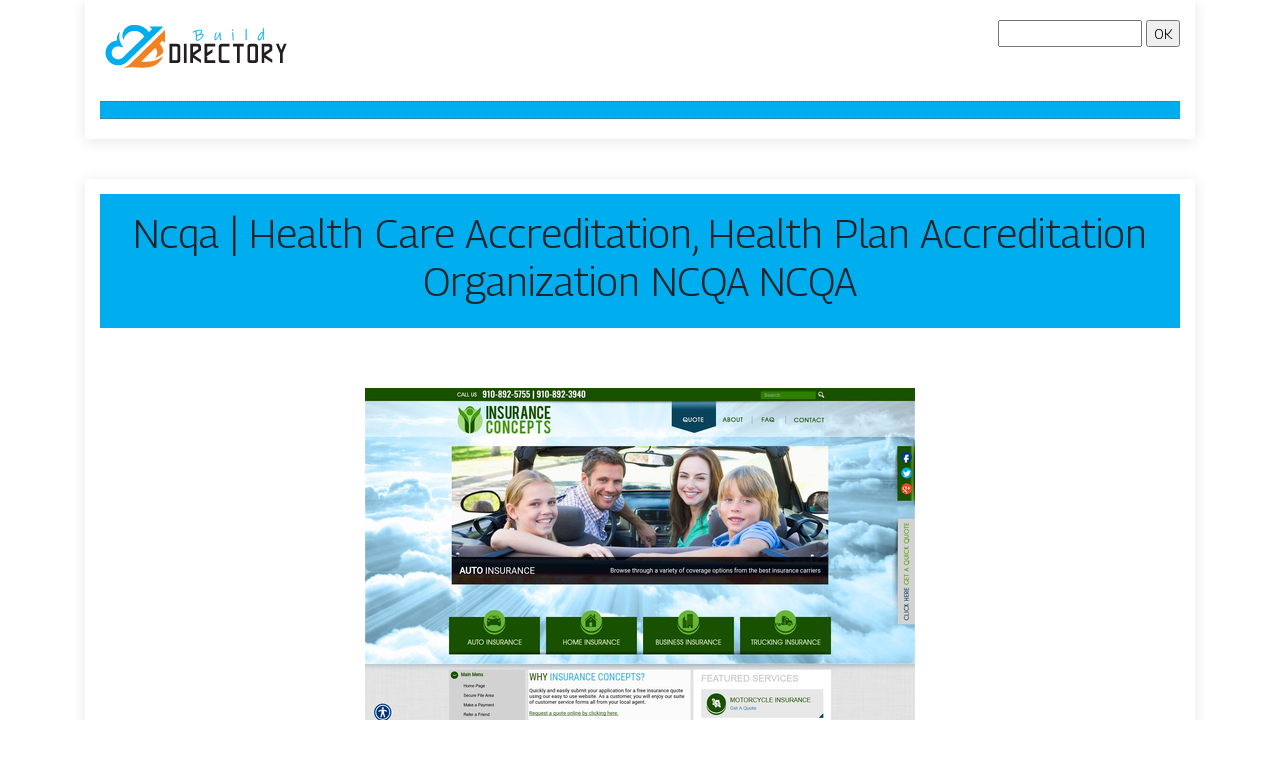

--- FILE ---
content_type: image/svg+xml
request_url: https://www.builddirectory.info/wp-content/uploads/2022/03/Build-directory-5.svg
body_size: 16100
content:
<?xml version="1.0" encoding="utf-8"?>
<!-- Generator: Adobe Illustrator 16.0.0, SVG Export Plug-In . SVG Version: 6.00 Build 0)  -->
<!DOCTYPE svg PUBLIC "-//W3C//DTD SVG 1.1//EN" "http://www.w3.org/Graphics/SVG/1.1/DTD/svg11.dtd">
<svg version="1.1" id="Calque_1" xmlns="http://www.w3.org/2000/svg" xmlns:xlink="http://www.w3.org/1999/xlink" x="0px" y="0px"
	 width="187.518px" height="56.333px" viewBox="0 0 187.518 56.333" enable-background="new 0 0 187.518 56.333"
	 xml:space="preserve">
<g>
	<path fill="#0AC664" d="M2.843-59.17c-0.073-0.192-0.145-0.384-0.218-0.577c-0.076-0.319-0.3-0.579-0.641-0.618
		c-1.172-0.133-2.202-0.492-3.216-1.092c-0.489-0.289-0.928,0.056-1.041,0.487c-3.708,1.547-4.281,6.372-3.769,9.835
		c0.521,3.511,2.907,7.063,6.846,6.858c0.327-0.017,0.646-0.274,0.63-0.63c-0.08-1.661,0.066-3.261,0.428-4.883
		c0.054-0.244-0.114-0.493-0.292-0.634c-0.297-0.237-0.542-0.493-0.745-0.76c0-0.188-0.032-0.388-0.109-0.598
		c-0.079-0.216-0.244-0.343-0.429-0.392c-0.751-2.124,0.594-4.681,2.342-6.14C2.868-58.511,2.983-58.879,2.843-59.17z"/>
	<path fill="#C4C7CB" d="M14.683-38.394c-1.735,0.1-3.322-1.172-4.683-2.119c-1.063-0.74-2.079-1.547-3.042-2.412
		c-2.102-1.889-3.91-4.059-5.437-6.433c-0.143-0.222-0.378-0.314-0.606-0.304c-0.218-0.227-0.699-0.071-0.66,0.328
		c0.006,0.053,0.013,0.106,0.019,0.161c-0.02,0.096-0.016,0.205,0.023,0.322c0.006,0.019,0.013,0.037,0.019,0.055
		c0.865,7.251,4.71,15.769,12.134,18.138c0.29,0.092,0.622,0.006,0.748-0.303c0.886-2.168,1.592-4.397,2.16-6.671
		C15.461-38.042,15.081-38.417,14.683-38.394z M10.785-36.588c0.133,0.006,0.247-0.037,0.334-0.111
		c0.031,0.014,0.063,0.023,0.092,0.03c-0.09,0.081-0.154,0.186-0.185,0.297c-0.028,0.001-0.056,0.004-0.083,0.008
		C10.892-36.441,10.836-36.513,10.785-36.588z M5.691-37.118c0.102,0.159,0.203,0.318,0.305,0.478
		c-0.293-0.384-0.573-0.781-0.839-1.191C5.33-37.591,5.508-37.353,5.691-37.118z"/>
	<path fill="#C4C7CB" d="M38.299-46.683c-0.338-0.416-1.195-0.468-1.295,0.21c-0.697,4.729-2.159,9.503-5.532,13.035
		c-0.209,0.22-0.258,0.507-0.194,0.755c-0.147,0.29-0.039,0.708,0.366,0.727c3.369,0.157,6.62-2.184,7.975-5.201
		C41.024-40.284,40.445-44.045,38.299-46.683z"/>
	<path fill="#C4C7CB" d="M30.86-72.275c-1.373-2.542-3.054-4.905-5.117-6.936c-1.628-1.602-4.012-3.057-6.038-1.196
		c-3.798,3.491-0.075,9.349,2.79,11.989c0.025,0.023,0.051,0.039,0.079,0.052c0.066,0.355,0.163,0.704,0.299,1.042
		c0.377,0.934,1.746,0.184,1.378-0.738c-1.354-3.396,2.975-5.91,5.412-3.364C30.233-70.832,31.264-71.528,30.86-72.275z"/>
	<path fill="#67DC9F" d="M32.775-61.604c0.24-2.576,0.098-5.408-1.063-7.742c-1.002-2.013-3.187-4.102-5.636-3.642
		c-2.159,0.405-3.354,2.63-2.823,4.684c0.362,1.402,1.217,2.629,1.591,4.044c0.412,1.56,0.479,3.16,0.296,4.756
		c-0.054,0.474,0.56,0.65,0.868,0.381c0.59-0.517,1.238-1.019,1.924-1.406c0.126,0.149,0.32,0.241,0.564,0.188
		c1.322-0.284,2.609-0.377,3.958-0.396C32.944-60.742,33.008-61.293,32.775-61.604z M25.715-71.678
		c-0.095,0-0.188,0.023-0.272,0.064c-0.006-0.002-0.013-0.003-0.019-0.004c0.121-0.077,0.25-0.145,0.387-0.202
		C25.771-71.779,25.737-71.731,25.715-71.678z M26.251-60.62c0.005-0.146,0.007-0.291,0.008-0.436
		c0.027,0.013,0.056,0.024,0.084,0.032c-0.035,0.108-0.023,0.221,0.019,0.323C26.326-60.673,26.289-60.647,26.251-60.62z
		 M28.282-67.996c-0.033,0.053-0.058,0.116-0.072,0.187c-0.018-0.197-0.035-0.395-0.053-0.592c0.014-0.011,0.028-0.023,0.041-0.037
		c0.032,0.023,0.063,0.048,0.096,0.071c-0.02,0.062-0.028,0.128-0.025,0.201C28.272-68.109,28.278-68.053,28.282-67.996z"/>
	<path fill="#FF07D0" d="M14.325-40.097c-0.611-3.199-0.744-6.46-0.857-9.708c-0.009-0.253-0.322-0.548-0.579-0.542
		c-1.891,0.057-3.783,0.125-5.671,0.227c-1.678,0.091-3.499,0.317-5.023-0.548c-0.323-0.183-0.785-0.065-1.004,0.205
		c-0.284-0.047-0.603,0.281-0.428,0.622c2.561,4.989,6.439,9.529,11.637,11.864c0.547,0.246,1.331,0.689,1.909,0.286
		C15.048-38.207,14.452-39.426,14.325-40.097z M8.483-48.58c-0.034-0.052-0.066-0.104-0.103-0.155
		c-0.008-0.011-0.016-0.018-0.024-0.027c0.078-0.005,0.156-0.009,0.233-0.014C8.545-48.717,8.508-48.652,8.483-48.58z"/>
	<path fill="#AFACED" d="M38.122-58.673c-1.383-1.161-3.215-1.712-5.006-1.702c-1.587,0.009-4.229,0.247-5.293,1.635
		c-1.903,0.51-3.663,3.472-3.994,4.96c-0.688,3.092,3.474,4.658,5.804,5.088c3.18,0.587,6.66,0.323,9.095-2.066
		C41.021-53.007,40.483-56.692,38.122-58.673z M28.052-54.586c0.23-0.35,0.794-0.635,1.139-0.851
		c0.627-0.393,1.285-0.726,1.96-1.015c1.796-0.079,3.696,0.182,4.907,1.595c0.956,1.114,0.063,1.743-1.04,2.275
		c-0.906,0.437-1.892,0.659-2.876,0.836c-1.375,0.248-2.316,0.126-3.353-0.811C28.192-53.096,27.487-53.731,28.052-54.586z"/>
	<path fill="#540DC1" d="M13.69-54.651c-1.083-3.318-5.453-5.251-8.697-5.353c-1.553-0.048-2.765,0.657-3.608,1.733
		c-1.684,1.356-2.682,3.662-2.131,5.764c0.854,3.26,5.225,5.352,8.354,5c1.78-0.199,3.65-0.572,4.77-2.096
		C13.378-50.962,14.237-52.974,13.69-54.651z M2.187-53.539c0.017-0.132,0.037-0.263,0.057-0.395
		c0.262,0.085,0.558,0.025,0.772-0.281c0.201-0.288,0.401-0.541,0.607-0.767c1.824-0.748,3.924-0.888,5.748-0.029
		c0.125,0.058,0.241,0.124,0.351,0.194c0.143,0.442,0.413,0.766,0.766,0.965c0.027,0.207,0.038,0.413,0.035,0.618
		c-0.323,0.234-0.756,0.517-1.162,0.84c-0.113,0.066-0.228,0.129-0.344,0.189c-0.484,0.021-0.835,0.158-1.185,0.452
		c-0.191,0.046-0.389,0.111-0.605,0.198c-0.104,0.042-0.181,0.107-0.235,0.187c-0.059,0.009-0.117,0.018-0.175,0.028
		c-0.605-0.261-1.22-0.482-1.856-0.671c-0.049-0.015-0.097-0.023-0.145-0.028c-0.479-0.305-0.936-0.637-1.375-1.013
		c-0.28-0.239-0.579-0.189-0.789-0.011c-0.035-0.03-0.071-0.061-0.105-0.091C2.446-53.24,2.342-53.29,2.24-53.316
		C2.221-53.39,2.203-53.464,2.187-53.539z"/>
	<path fill="#4FD68F" d="M10.241-54.411c-1.022-1.365-2.778-2.13-4.471-1.897c-1.373,0.188-3.717,1.437-3.705,3.089
		c0.001,0.14,0.119,0.24,0.227,0.301c0.033,0.018,0.065,0.037,0.097,0.054c0.128,0.072,0.263,0.028,0.355-0.065
		c1.197,1.213,3.194,1.737,4.848,1.484c0.956-0.146,1.936-0.723,2.655-1.361C10.866-53.353,10.735-53.752,10.241-54.411z
		 M3.434-53.986c-0.023-0.028-0.048-0.051-0.073-0.074c0.451-0.401,1.048-0.804,1.203-0.885c0.147-0.075,0.304-0.142,0.464-0.2
		c-0.183,0.527-0.168,1.162,0.036,1.654c0.132,0.322,0.355,0.58,0.622,0.762C4.816-52.926,4.011-53.269,3.434-53.986z M8.787-53.104
		c-0.504,0.291-0.986,0.446-1.485,0.501c0.174-0.094,0.336-0.228,0.474-0.407c0.375-0.488,0.57-1.223,0.477-1.856
		c0.424,0.229,0.788,0.53,1.007,0.904C9.569-53.435,9.329-53.416,8.787-53.104z"/>
	<path fill="#CD354C" d="M37.148-53.932c-1.338-1.677-3.263-2.812-5.454-2.79c-2.157,0.021-4.354,1.197-5.194,3.238
		c-0.164,0.397,0.271,0.654,0.578,0.518c1.191,1.094,2.711,1.821,4.328,1.997c2.198,0.238,3.811-1.125,5.627-2.163
		C37.296-53.282,37.323-53.713,37.148-53.932z M30.538-55.594c-0.32,0.478-0.516,1.117-0.516,1.664c0,0.637,0.282,1.187,0.701,1.565
		c-1.09-0.284-2.098-0.901-2.95-1.621C28.478-54.932,29.466-55.438,30.538-55.594z M33.541-52.528
		c0.516-0.592,0.848-1.521,0.759-2.329c0.559,0.302,1.073,0.681,1.507,1.123C35.102-53.315,34.321-52.837,33.541-52.528z"/>
	<path fill="#556476" d="M13.146-57.307c-0.421-1.745-2.378-2.844-3.979-3.251c-1.881-0.48-4.851-0.79-6.287,0.832
		c-0.231,0.261-0.233,0.566-0.096,0.793c-0.305,0.195-0.23,0.762,0.198,0.736c1.502-0.089,2.93-0.089,4.371,0.421
		c1.173,0.416,2.051,1.109,3.017,1.859c0.581,0.45,1.34,0.879,2.072,0.489C13.112-55.785,13.311-56.619,13.146-57.307z"/>
	<path fill="#1352FF" d="M28.03-60.661c-1.074,0.274-2.109,0.846-2.731,1.79c-0.363,0.55-0.715,1.466-0.255,2.055
		c0.057,0.073,0.121,0.134,0.188,0.184c0.093,0.246,0.442,0.402,0.694,0.201c0.024-0.02,0.048-0.036,0.072-0.055
		c0.273-0.059,0.533-0.215,0.721-0.427c0.036-0.042,0.067-0.083,0.1-0.125c0.614-0.345,1.249-0.544,2.045-0.624
		c0.529-0.053,1.033-0.086,1.535-0.284c0.733-0.288,1.829-1.03,2.017-1.867C32.837-61.68,28.894-60.881,28.03-60.661z"/>
	<path fill="#CF106A" d="M27.486-44.535c-0.721-1.885-2.556-2.869-2.743-4.946c0.127-0.142,0.225-0.306,0.28-0.495
		c0.063-0.211-0.052-0.478-0.235-0.63c0.132-0.948,0.462-1.87,0.74-2.778c0.266-0.868,0.674-1.894,0.259-2.786
		c-0.449-0.965-1.611-1.25-2.54-1.509c-1.331-0.371-2.654-0.546-4.036-0.469c-2.143,0.119-4.959,0.255-6.416,2.06
		c-0.276,0.342-0.198,0.753,0.025,1.023c-0.532,2.228-0.882,4.532-1.214,6.79c-0.307,2.086-0.265,4.135,0.437,6.146
		c0.003,0.011,0.008,0.021,0.012,0.034c0.011,0.127,0.023,0.256,0.036,0.385c0.034,0.24,0.158,0.396,0.316,0.482
		c0.637,1.369,1.584,2.462,3.042,3.1c1.846,0.807,4.042,1.032,6.033,0.836c1.925-0.189,4.072-0.727,5.298-2.345
		C27.822-41.011,28.102-42.926,27.486-44.535z M14.449-43.424c0.477-0.076,1.028,0.103,1.425,0.561
		c0.109,0.155,0.194,0.391,0.228,0.634c-0.049,0.655-0.857,1.201-1.446,0.521c-0.157-0.181-0.32-0.42-0.432-0.674
		C14.182-42.734,14.257-43.109,14.449-43.424z M25.781-42.09c-0.137,0.335-0.324,1-0.727,0.824
		c-0.125-0.055-0.227-0.202-0.307-0.389c-0.065-0.3-0.051-0.611,0.108-0.964c0.161-0.593,0.413-0.7,0.757-0.322
		C26.072-42.81,26.128-42.526,25.781-42.09z"/>
	<path fill="#615659" d="M26.259-56.213c-0.114-1.674-2.069-2.776-3.529-3.005c-2.045-0.32-4.408,0.017-6.411,0.452
		c-1.454,0.315-3.261,0.874-3.619,2.523c-0.057,0.259,0.041,0.505,0.206,0.688c-0.075,1.724,3.044,4.966,5.014,2.357
		c0.595-0.789,0.651-1.921,1.231-2.688c0.131-0.538,0.536-0.607,1.214-0.208c0.047,0.251,0.082,0.505,0.104,0.76
		c0.094,0.591,0.212,1.162,0.408,1.729c0.431,1.245,1.365,2.57,2.84,1.864C25.024-52.368,26.358-54.749,26.259-56.213z
		 M15.806-53.459c0.141-0.039,0.282-0.103,0.419-0.186c0.019,0,0.035,0.006,0.054,0.006c0.141,0,0.271-0.03,0.396-0.072
		C16.434-53.515,16.147-53.412,15.806-53.459z"/>
	<path fill="#E477AA" d="M15.071-44.635c-0.044,0.008-0.084,0.02-0.122,0.032c-0.771,0.025-1.33,0.833-1.412,1.666
		c-0.114,1.155,0.494,2.185,1.647,2.498c1.26,0.344,2.116-0.884,2.163-2.031C17.393-43.61,16.217-44.825,15.071-44.635z
		 M15.711-41.654c-0.3,0.165-0.806-0.328-0.902-0.565c-0.075-0.184-0.128-0.875,0.051-1.255c0.133,0.104,0.307,0.16,0.514,0.131
		c0.292-0.041,0.663,0.697,0.67,0.877C16.051-42.29,15.882-41.748,15.711-41.654z"/>
	<path fill="#E477AA" d="M25.882-44.423c-0.1-0.013-0.188-0.007-0.27,0.009c-2.01-0.438-3.267,3.392-1.365,4.195
		C26.636-39.21,28.477-44.082,25.882-44.423z M25.581-42.039c-0.143,0.313-0.601,0.96-0.973,0.54
		c-0.18-0.203,0.024-0.866,0.084-1.107c0.065-0.265,0.179-0.668,0.436-0.852c0.094,0.254,0.327,0.462,0.71,0.468
		C25.888-42.99,25.618-42.123,25.581-42.039z"/>
	<path fill="#35FF07" d="M27.669-48.046c-0.253-1.027-0.67-1.947-1.511-2.624c-0.045-0.036-0.091-0.062-0.136-0.083
		c-0.174-0.208-0.409-0.346-0.74-0.335c-1.601,0.055-0.59,2.5-0.23,3.253c0.057,0.121,0.144,0.21,0.245,0.27
		c0.435,1.398,1.163,2.618,2.156,1.952C28.204-46.118,27.84-47.352,27.669-48.046z"/>
	<path fill="#35FF07" d="M32.351-59.884c-0.196-1.196-1.661-1.722-2.61-1.01c-0.977,0.731-0.85,2.238,0.197,2.832
		c0.938,0.533,2.02-0.052,2.258-0.945C32.337-59.266,32.402-59.57,32.351-59.884z"/>
	<path fill="#8C3EC8" d="M13.219-56.992c-0.006-0.073-0.016-0.145-0.032-0.216c-0.037-0.396-0.165-0.784-0.422-1.091
		c-0.315-0.376-0.763-0.516-1.178-0.392c-1.428-0.113-2.063,1.577-1.429,2.717c0.344,0.62,0.998,1.061,1.727,0.97
		c0.719-0.09,1.373-0.591,1.583-1.288C13.557-56.586,13.428-56.843,13.219-56.992z"/>
	<path fill="#8C3EC8" d="M3.083-60.036c-0.269-0.026-0.52,0.086-0.684,0.298c-0.031,0.04-0.055,0.085-0.076,0.131l-0.046,0.036
		c-0.016,0.021-0.031,0.043-0.044,0.066c-0.052,0.088-0.09,0.187-0.099,0.289c-0.02,0.243,0.05,0.484,0.221,0.665
		c0.143,0.152,0.344,0.227,0.552,0.221c0.405-0.012,0.752-0.288,0.861-0.679C3.895-59.461,3.558-59.988,3.083-60.036z"/>
	<path fill="#FF07D0" d="M35.516-48.53c-1.626-1.07-3.489,1.302-4.526,2.236c-0.799,0.719-1.694,1.411-2.368,2.256
		c-0.825,1.037-0.987,2.139-1.038,3.422c-0.028,0.715,0.919,0.68,1.215,0.229c0.001-0.005,0.004-0.007,0.006-0.011
		C31.131-41.676,38.236-46.738,35.516-48.53z M32.889-44.758c-0.278,0.27-0.566,0.53-0.856,0.785
		c0.693-0.65,1.393-1.294,2.103-1.927C33.737-45.474,33.219-45.077,32.889-44.758z"/>
	<path fill="#A300D5" d="M36.744-49.3c-0.057-0.152-0.14-0.297-0.251-0.43c-0.52-0.623-1.472-0.768-2.217-0.534
		c-0.512,0.162-0.814,0.548-0.944,1.003c-0.196,0.286-0.309,0.618-0.283,0.99c0.026,0.362,0.183,0.704,0.418,0.977
		c0.31,0.521,0.993,0.8,1.569,0.822C36.475-46.417,37.592-48.048,36.744-49.3z"/>
	<path fill="#281FCF" d="M19.449-68.725c-4.833,0.811-5.974,7.002-6.249,10.966c-0.036,0.524,0.663,0.862,1.042,0.486
		c1.244-1.234,3.05-1.42,4.724-1.525c1.849-0.116,3.699,0.026,5.514,0.391c0.036,0.006,0.074,0.008,0.112,0.01
		c0.19,0.094,0.454,0.058,0.535-0.168c0.138-0.108,0.229-0.265,0.208-0.469c-0.013-0.12-0.025-0.245-0.04-0.372
		C25.842-63.205,24.238-69.528,19.449-68.725z"/>
	<path fill="#09D3BC" d="M23.128-66.699c-0.434-0.967-1.408-1.313-2.348-1.164c-0.548-0.203-1.152-0.257-1.723-0.132
		c-0.374,0.082-0.765,0.267-1.078,0.527c-0.71,0.262-1.325,0.738-1.542,1.461c-0.206,0.686,0.101,1.224,0.587,1.599
		c0.099,0.129,0.22,0.252,0.367,0.365c1.147,0.875,3.182,0.649,4.448,0.18C23.005-64.293,23.664-65.505,23.128-66.699z"/>
	<path fill="#4016D7" d="M30.682-32.857c-1.913-2.057-5.271-5.516-7.972-2.761c-0.211,0.216-0.469,0.774-0.721,0.919
		c-0.524,0.299-0.822-0.205-1.288-0.51c-0.72-0.471-1.526-0.667-2.384-0.543c-1.537,0.225-3.004,1.253-4.217,2.323
		c-0.48-0.101-0.808,0.323-0.806,0.75c-0.029,0.027-0.059,0.057-0.088,0.085c-0.319,0.312,0.116,0.893,0.493,0.625
		c0.015-0.012,0.03-0.022,0.045-0.033c0.009,0.004,0.015,0.01,0.024,0.013c2.658,1.045,5.476,1.644,8.335,1.675
		c1.261,0.013,2.528-0.06,3.77-0.28c1.516-0.269,2.938-0.838,4.431-1.192C30.76-31.897,31.037-32.478,30.682-32.857z"/>
	<path fill="#4016D7" d="M29.44-30.166c-1.951-0.48-3.753,0.198-5.706,0.407c-2.881,0.307-5.443-0.261-8.226-0.917
		c-0.484-0.114-0.815,0.441-0.697,0.855c-0.033,0.086-0.038,0.183,0.007,0.272c1.359,2.72,4.528,3.753,7.401,3.706
		c2.862-0.048,6.126-0.862,7.549-3.58C29.9-29.674,29.717-30.097,29.44-30.166z"/>
	<path fill="#DE30CD" d="M15.372-71.702c-2.544-2.439-6.909-1.862-9.886-0.655c-3.193,1.295-6.94,4.191-7.838,7.686
		C-3.221-61.29-0.001-58.5,3.04-60.248c0.027-0.011,0.053-0.027,0.076-0.047c0.063-0.037,0.126-0.074,0.188-0.116
		c0.211-0.14,0.274-0.356,0.238-0.564c0.958-1.45,2.474-2.688,3.837-3.683c1.81-1.32,3.979-2.302,6.261-2.22
		c1.281,0.046,2.605,0.645,3.067-0.997C17.091-69.237,16.337-70.776,15.372-71.702z M13.605-67.961
		c0.039-0.012,0.077-0.023,0.117-0.04c0.127,0.004,0.253-0.016,0.374-0.055c0.014,0.039,0.03,0.077,0.049,0.113
		c-0.08-0.005-0.161-0.012-0.242-0.014C13.805-67.962,13.705-67.96,13.605-67.961z"/>
	<path fill="#231F20" d="M36.891-64.641c-0.038-0.085-0.087-0.168-0.158-0.246c-0.74-0.802-2.387-0.021-3.139,0.396
		c-0.423,0.235-1.084,0.535-1.271,1.019c-0.234,0.606-0.037,1.507-0.014,2.142c0.003,0.083,0.02,0.159,0.045,0.226
		c-0.06,0.272,0.18,0.559,0.523,0.477c1.023-0.242,2.024-0.924,2.798-1.617c0.41-0.367,1.149-1.135,1.272-1.842
		C37.038-64.262,37-64.471,36.891-64.641z"/>
	<path fill="#FA0707" d="M33.44-48.551c-0.341-0.44-0.863-0.428-1.386-0.492c-0.828-0.102-1.658-0.157-2.49-0.119
		c-0.288,0.012-0.464,0.167-0.544,0.366c-0.436,0.256-0.725,0.725-0.854,1.248c-0.175,0.716-0.188,1.968,0.573,2.378
		c0.813,0.438,1.598-0.222,2.224-0.676c0.783-0.568,2.006-1.271,2.498-2.112C33.557-48.124,33.561-48.396,33.44-48.551z"/>
	<path fill="#FA0707" d="M31.635-60.018c-0.219-0.409-0.757-0.605-1.164-0.352c-0.12,0.074-0.206,0.194-0.251,0.328
		c-0.36,0.204-0.501,0.48-0.424,0.831c0.006,0.035,0.018,0.069,0.03,0.102c0.034,0.09,0.087,0.184,0.148,0.259
		c0.153,0.184,0.371,0.311,0.607,0.352c0.378,0.064,0.761-0.112,0.973-0.429C31.769-59.248,31.822-59.672,31.635-60.018z"/>
	<path fill="#FD9E9E" d="M20.892-53.265c0.013-0.921,0.509-3.469-1.041-3.451c-0.521,0.006-0.757,0.401-0.725,0.768
		c-0.522,1.81-0.323,3.939-0.354,5.8c-0.02,1.192-0.275,2.587,0.491,3.593c0.304,0.398,0.874,0.217,1.055-0.185
		C21.189-48.665,20.864-51.197,20.892-53.265z"/>
	<path fill="#FD9E9E" d="M21.197-61.313c-0.329-0.703-1.171-0.713-1.591-0.085c-0.397,0.593-0.457,1.441-0.229,2.102
		c0.04,0.116,0.137,0.235,0.26,0.278c0.032,0.074,0.078,0.142,0.144,0.194c-0.003-0.007-0.006-0.012-0.01-0.019
		c0.059,0.066,0.125,0.125,0.206,0.171c0.139,0.079,0.308,0.132,0.467,0.136c0.413,0.01,0.802-0.26,0.941-0.65
		C21.604-59.801,21.469-60.733,21.197-61.313z"/>
	<path fill="#FD9E9E" d="M29.035-70.779c-0.174-0.469-0.611-0.798-1.088-0.868c-0.248-0.216-0.525-0.381-0.811-0.474
		c-0.006-0.002-0.012-0.004-0.018-0.006c-0.092-0.029-0.184-0.05-0.277-0.063c-0.017-0.003-0.033-0.009-0.05-0.012
		c-1.031-0.142-1.758,0.382-2.104,1.107c-0.122,0.171-0.223,0.353-0.294,0.53c-0.326,0.816-0.222,1.741,0.35,2.423
		c1.379,1.645,4.049,0.696,4.161-1.417C29.087-69.942,29.19-70.362,29.035-70.779z"/>
	<path fill="#FF8B14" d="M13.597-70.62c-0.021,0.021-0.039,0.042-0.059,0.063c-0.204,0.053-0.4,0.167-0.566,0.344
		c-0.583,0.625-0.496,1.687,0.097,2.271c1.137,1.123,3.219,0.195,3.246-1.371C16.339-70.7,14.667-71.673,13.597-70.62z"/>
	<path fill="#7C76E2" d="M38.942-58.65c-0.387-1.708-0.914-3.428-1.07-5.176c-0.055-0.608-0.872-0.617-1.102-0.133
		c-0.686,1.447-2.517,2.27-3.86,2.993c-0.324,0.173-0.333,0.496-0.181,0.746c0.032,0.112,0.109,0.207,0.225,0.234
		c0.146,0.097,0.328,0.14,0.514,0.083c0.014-0.004,0.026-0.01,0.04-0.015c1.602,0.148,3.508,0.062,4.413,1.635
		C38.223-57.756,39.083-58.026,38.942-58.65z"/>
	<path fill="#7C76E2" d="M36.176-46.456c-0.225-0.068-0.483-0.033-0.679,0.166c-1.297,1.319-2.792,2.361-4.347,3.348
		c-0.629,0.399-1.266,0.786-1.899,1.176c-0.534,0.329-1.346,0.648-1.73,1.156c-0.694,0.92,0.442,2.483,0.837,3.347
		c0.68,1.49,1.451,2.939,2.269,4.357c0.268,0.465,0.795,0.403,1.094,0.115c0.188,0.091,0.414,0.078,0.564-0.133
		c2.751-3.812,4.368-8.452,5.142-13.062C37.549-46.712,36.577-46.934,36.176-46.456z"/>
	<path fill="#041257" d="M38.247-47.367c-0.351-0.342-1.001-0.043-1.044,0.417c-0.185,1.968-0.517,3.908-1.025,5.819
		c-0.093,0.348-0.005,0.69,0.351,0.851c0.217,0.098,0.434,0.198,0.649,0.299c0.804,0.472,1.667,0.843,2.525,1.204
		c0.409,0.174,0.746-0.184,0.788-0.558c0.132-0.085,0.234-0.222,0.267-0.419C41.24-42.604,40.309-45.357,38.247-47.367z"/>
	<path fill="#2DB6F0" d="M23.597-79.08c-0.037-0.394-0.192-0.683-0.414-0.889c-0.12-0.267-0.341-0.49-0.679-0.623
		c-0.893-0.353-1.914,0.078-2.508,0.774c-0.264,0.309-0.517,0.717-0.659,1.148c-0.138,0.202-0.235,0.421-0.264,0.656
		c-0.071,0.563,0.315,0.964,0.785,1.19c0.642,0.381,1.61,0.261,2.239-0.037c0.044-0.021,0.083-0.047,0.121-0.075
		C23.048-77.348,23.688-78.114,23.597-79.08z"/>
	<path fill="#2DB6F0" d="M11.971-38.707c-0.137-0.153-0.371-0.246-0.584-0.228c-0.199-0.231-0.584-0.312-0.811-0.013
		c-0.614,0.81-1.181,1.659-1.784,2.479c-0.472,0.64-1.054,1.29-1.287,2.061c-0.033,0.108-0.016,0.2,0.025,0.274
		c-0.107,0.111-0.16,0.28-0.071,0.41c0.247,0.361,0.495,0.639,0.805,0.946c0.222,0.222,0.667,0.304,0.856-0.029
		c0.775-1.359,1.845-2.536,2.826-3.748C12.673-37.452,12.771-37.81,11.971-38.707z"/>
	<path fill="#2DB6F0" d="M8.187-41.146c-0.281-0.32-0.681-0.997-1.183-1.003c-0.475-0.005-0.946,0.577-1.265,0.838
		c-0.679,0.559-1.372,1.106-2.031,1.688c-0.333,0.293-0.596,0.528-0.493,1c0.126,0.577,0.653,1.192,1.01,1.646
		c0.085,0.108,0.194,0.171,0.311,0.2c0.125,0.064,0.286,0.063,0.438-0.047c0.095-0.044,0.178-0.109,0.24-0.192
		c0.719-0.588,1.42-1.199,2.148-1.774c0.399-0.315,1.132-0.644,1.301-1.17C8.816-40.441,8.481-40.811,8.187-41.146z"/>
	<path fill="#2DB6F0" d="M4.293-45.507c-0.289-0.306-0.542-0.629-0.779-0.977c-0.195-0.288-0.583-0.295-0.853-0.126
		c-0.396,0.249-0.793,0.494-1.189,0.742c-0.264,0.164-0.64,0.327-0.789,0.625c-0.281,0.562,0.105,1.427,0.503,1.841
		c0.056,0.057,0.114,0.104,0.175,0.142c0.112,0.136,0.296,0.213,0.48,0.153c0,0.001,0,0.002,0,0.002
		c0.004-0.001,0.008-0.003,0.013-0.005c0.03-0.011,0.059-0.024,0.088-0.042c0.025-0.012,0.049-0.023,0.074-0.036
		c0.034-0.015,0.067-0.029,0.099-0.048c0.728-0.371,1.38-0.893,2.059-1.339C4.499-44.79,4.566-45.219,4.293-45.507z"/>
	<path fill="#2DB6F0" d="M38.008-64.933c-0.574-1.343-1.948-2.33-2.968-3.304c-0.379-0.363-0.757-0.729-1.135-1.095
		c-0.781-0.974-1.709-1.846-2.11-2.234c-0.151-0.146-0.343-0.195-0.53-0.177c-0.319-0.199-0.646,0.091-0.65,0.411
		c-0.096,0.164-0.124,0.362-0.035,0.568c0.701,1.64,2.081,4.163,1.614,5.965c-0.2,0.775,0.726,1.164,1.264,0.704
		c1.068-0.915,2.542-0.826,3.605,0.029C37.63-63.61,38.24-64.391,38.008-64.933z M35.717-66.128
		c-0.089-0.014-0.179-0.025-0.27-0.033c0.034-0.049,0.062-0.101,0.081-0.155C35.592-66.254,35.655-66.191,35.717-66.128z"/>
	<path fill="#021733" d="M43.274-51.04c-0.137-2.818-1.321-6.021-3.403-7.963c-0.37-0.345-0.799-0.075-0.955,0.302
		c-0.231,0.002-0.462,0.177-0.421,0.48c0.483,3.574,0.384,7.158-0.446,10.672c-0.088,0.377,0.137,0.726,0.533,0.76
		c0.98,0.084,2.116,0.283,3.031-0.138c0.364,0.138,0.824,0.001,0.844-0.482c0.003-0.066,0.005-0.133,0.008-0.2
		C43.207-48.538,43.329-49.911,43.274-51.04z"/>
	<path fill="#021733" d="M13.448-30.5c-0.209-0.672-1.276-0.736-1.818-0.944c-1.006-0.388-1.933-0.953-2.782-1.612
		c-2.871-2.23-4.892-5.518-6.255-8.938c-0.262-0.871-0.48-1.758-0.649-2.654c-0.048-0.256-0.227-0.434-0.436-0.518
		c-0.198-0.487-1.012-0.385-0.888,0.188c0.018,0.083,0.038,0.165,0.056,0.248c-0.001,0.01-0.005,0.019-0.006,0.027
		c-0.27,1.757,0.111,3.523,0.483,5.238c0.396,1.823,0.896,3.63,1.582,5.366c1.401,3.549,3.679,6.64,6.704,8.971
		c0.379,0.291,0.847,0.237,1.112-0.177c0.747-1.162,1.482-2.329,2.203-3.506C13.027-29.256,13.634-29.903,13.448-30.5z
		 M11.899-29.911c-0.062-0.053-0.126-0.103-0.188-0.155c0.003-0.032,0.003-0.064,0.003-0.097c0.127,0.046,0.25,0.096,0.372,0.149
		c-0.034,0.059-0.072,0.119-0.115,0.185C11.948-29.857,11.927-29.886,11.899-29.911z"/>
	<path fill="#D0A253" d="M40.722-65.896c-1.119-1.721-2.6-3.145-4.322-4.252c-0.891-0.573-1.768-1.256-2.717-1.746
		c-0.355-0.239-0.736-0.44-1.165-0.577c-0.16-0.051-0.296-0.041-0.411,0.007c-0.204-0.039-0.413-0.067-0.627-0.078
		c-0.514-0.025-0.57,0.684-0.131,0.852c0.11,0.042,0.188,0.051,0.285,0.049c0.027,0.006,0.055,0.01,0.082,0.016
		c0.011,0.098,0.037,0.191,0.079,0.273c0.322,0.618,0.842,0.942,1.375,1.363c0.849,0.67,1.477,1.478,2.085,2.37
		c1.278,1.877,2.677,4.382,2.986,6.674c0.073,0.54-0.015,1.167,0.18,1.686c0.2,0.53,0.468,0.533,0.905,0.768
		c1.879,1.009,3.055,3.176,3.565,5.169c0.207,0.813,1.318,0.584,1.391-0.179C44.675-57.689,42.978-62.426,40.722-65.896z"/>
	<path fill="#D0A253" d="M43.599-32.443c-1.096-0.83-2.234-1.544-3.48-2.126c-0.492-0.229-1.313,0.224-0.979,0.81
		c-1.249,2.499-2.893,4.738-5.074,6.512c-0.515,0.417-0.032,1.204,0.577,0.982c3.361-1.228,6.664-2.607,9.107-5.316
		C43.982-31.836,43.84-32.262,43.599-32.443z"/>
	<path fill="#D7AF6B" d="M22.003-82.272c-4.468-2.504-9.99-0.301-13.729,2.584c-3.576,2.759-6.178,6.662-7.276,11.047
		c-0.177,0.707,0.705,1.355,1.202,0.661c1.431-1.999,3.062-3.131,5.408-3.882c0.942-0.301,1.901-0.568,2.859-0.815
		c3.178-0.818,4.926-0.67,7.741-0.259c0.473,0.334,1.306-0.243,1.021-0.944c-1.116-2.741-0.432-6.204,2.687-7.146
		C22.494-81.202,22.492-81.999,22.003-82.272z"/>
	<path fill="#5E57DB" d="M29.823-79.648c-0.832-0.661-1.884-1.084-2.958-1.065c-0.557,0.011-1.7,0.114-1.715,0.848
		c-0.125,0.258-0.098,0.585,0.206,0.805c1.965,1.424,3.328,3.947,4.735,5.889c0.246,0.339,0.789,0.318,1.032-0.009
		c0.021-0.029,0.039-0.058,0.059-0.086c0.117-0.039,0.224-0.112,0.295-0.237C32.681-75.589,31.609-78.231,29.823-79.648z"/>
	<path fill="#586678" d="M33.651-79.787c-1.265-1.819-2.787-2.063-4.87-1.591c-0.445,0.101-0.519,0.505-0.38,0.843
		c-0.067,0.196-0.003,0.424,0.253,0.508c1.646,0.536,3.049,3.189,2.81,4.862c-0.076,0.528,0.415,0.873,0.889,0.644
		C34.372-75.492,34.857-78.055,33.651-79.787z"/>
	<path fill="#051935" d="M38.678-75.185c-0.24-1.219-1.776-1.145-2.704-1.042c-1.025,0.114-2.028,0.412-2.986,0.783
		c-0.333,0.128-0.842,0.267-1.219,0.504c-0.224-0.021-0.458,0.052-0.622,0.258c-0.124,0.158-0.178,0.283-0.202,0.431
		c-0.235,0.555-0.435,1.115-0.597,1.7c-0.143,0.518,0.308,1.004,0.836,0.89C32.653-71.98,39.163-72.709,38.678-75.185z"/>
	<path fill="#051935" d="M1.888-64.596c-0.886-0.558-2.227-0.675-2.833,0.34c-0.013,0.022-0.022,0.046-0.035,0.069
		c-1.49,1.612,1.707,4.233,3.164,2.475C2.894-62.566,2.872-63.976,1.888-64.596z"/>
	<path fill="#0AC664" d="M42.013-65.598c-0.597-0.209-0.988,0.496-0.758,0.979c0.827,1.735,1.631,3.492,2.164,5.343
		c0.532,1.85,0.485,3.584,0.604,5.434c-0.383,0.388-0.277,1.233,0.427,1.276c1.722,0.106,3.441,0.149,5.166,0.157
		c0.346,0.002,0.689-0.326,0.66-0.684C49.827-58.426,47.365-63.725,42.013-65.598z"/>
	<path fill="#0AC664" d="M49.697-49.014c-0.675-1.239-2.053-1.87-3.295-1.31c-0.568,0.116-1.147,0.374-1.55,0.746
		c-0.12,0.103-0.231,0.215-0.331,0.336c-2.022,2.472,1.673,5.47,4.088,4.036C49.934-45.993,50.443-47.642,49.697-49.014z"/>
	<path fill="#D706C3" d="M-0.124-41.669c-0.033-0.106-0.08-0.208-0.14-0.302c-0.008-0.027-0.012-0.056-0.021-0.083
		c-0.299-0.876-1.312-1.484-2.224-1.18c-0.365,0.121-0.666,0.418-0.873,0.779c-0.852,0.56-0.792,2.233,0.177,2.945
		c0.995,0.729,2.471,0.066,2.969-0.992c0.113-0.2,0.194-0.424,0.228-0.668C0.02-41.374-0.03-41.54-0.124-41.669z"/>
	<path fill="#944CCC" d="M0.275-47.327c-0.102-0.47-0.432-0.872-0.9-1.01c-0.505-0.148-1.057,0.069-1.371,0.478
		c-0.01,0.013-0.017,0.025-0.026,0.039c-0.016,0.012-0.035,0.024-0.048,0.038c-0.284,0.267-0.348,0.738-0.3,1.107
		c0.076,0.59,0.54,1.036,1.111,1.146C-0.207-45.326,0.482-46.373,0.275-47.327z"/>
	<path fill="#944CCC" d="M43.628-46.072c-0.635-0.783-1.601-0.555-2.149,0.046c-0.167,0.12-0.305,0.301-0.381,0.529
		c-0.263,0.779-0.15,1.757,0.753,2.049C43.234-43,44.531-44.956,43.628-46.072z"/>
	<path fill="#55FF2F" d="M30.646-23.616c0.05-0.515-0.381-0.748-0.796-0.699c-0.129-0.06-0.286-0.072-0.469,0.001
		c-3,1.187-6.181,1.337-9.366,1.332c-0.303-0.337-0.815-0.268-1.125,0.025c-0.394,0.138-0.593,0.735-0.306,1.059
		c0.126,0.141,0.255,0.281,0.386,0.422c1.141,2.131,3.79,4.081,6.211,3.351c2.521-0.762,5.035-2.539,5.429-5.257
		c0.005-0.016,0.01-0.028,0.015-0.044c-0.002,0-0.005,0-0.007,0C30.626-23.491,30.64-23.552,30.646-23.616z"/>
	<path fill="#CF106A" d="M30.624-25.567c-1.198,0.414-2.479,0.79-3.563,1.46c-0.042,0.026-0.076,0.059-0.105,0.094
		c-0.278,0.049-0.54,0.312-0.454,0.64c0.272,1.038,0.813,2.036,1.263,3.018c0.016,0.146,0.097,0.288,0.192,0.389
		c0.027,0.027,0.053,0.055,0.081,0.084c0.18,0.188,0.438,0.197,0.656,0.104c0.216,0.014,0.426-0.07,0.546-0.306
		c0.452-0.878,1.278-1.455,1.692-2.388c0.339-0.767,0.491-1.575,0.494-2.414C31.427-25.27,31.054-25.715,30.624-25.567z"/>
	<path fill="#CF106A" d="M32.146-34.944c-0.081,0.096-0.142,0.199-0.193,0.307c-0.187,0.167-0.334,0.382-0.43,0.678
		c-0.218,0.68,0.054,1.501,0.697,1.849c1.108,0.598,2.417-0.332,2.55-1.492C34.931-35.005,33.169-36.151,32.146-34.944z"/>
</g>
<text transform="matrix(1 0 0 1 71.4785 -63.4102)"><tspan x="0" y="0" fill="#021733" font-family="'CasanovaSerifDisplayFree-Regula'" font-size="28" letter-spacing="1">Art</tspan><tspan x="36.931" y="0" fill="#021733" font-family="'CasanovaSerifDisplayFree-Regula'" font-size="15"> </tspan><tspan x="41.431" y="0" fill="#021733" font-family="'CasanovaSerifDisplayFree-Regula'" font-size="28" letter-spacing="1">School </tspan></text>
<text transform="matrix(1 0 0 1 72.9087 -47.668)" fill="#AFACED" stroke="#AFACED" stroke-width="0.25" stroke-miterlimit="10" font-family="'Snow-White'" font-size="17" letter-spacing="6">Directory</text>
<g>
	<g>
		<g>
			<g>
				<path fill-rule="evenodd" clip-rule="evenodd" fill="#F48120" d="M59.18,23.981c0.127,0.121,0.25,0.244,0.372,0.372
					c1.887,1.968,3.103,4.558,3.379,7.37c0.029,0.289,0.047,0.584,0.057,0.879c-1.54,2.705-4.883,4.533-8.679,6.012
					c0.553-0.547,1.006-1.104,1.371-1.658c1.011-1.551,1.374-3.166,1.229-4.641c-0.143-1.441-0.762-2.764-1.721-3.766
					c-0.098-0.102-0.198-0.198-0.299-0.292L40.902,42.192c1.04,0.027,2.017,0.021,2.938-0.012
					c8.007,0.381,14.229-1.535,18.665-5.738c-0.364,1.285-0.94,2.568-1.75,3.811c-0.652,0.996-1.444,1.959-2.392,2.865
					c-2.531,2.426-5.653,3.955-9.849,4.678c-3.84,0.654-8.62,0.617-14.778-0.043l-10.486,0.551c3.424-1.311,6.534-2.969,8.673-5.711
					L64.77,9.847l-0.093,13.424l-2.381-2.392L59.18,23.981z"/>
			</g>
		</g>
	</g>
	<g>
		<g>
			<g>
				<path fill-rule="evenodd" clip-rule="evenodd" fill="#00ADEE" d="M16.817,20.711c-0.198-5.713,1.694-7.838,3.103-9.038
					c-1.261,4.038-1.395,8.54,1.675,13.64c0.604,0.869,1.282,1.689,2.027,2.451l-4.105-0.908c-1.499-0.333-3.021-0.112-4.335,0.541
					c-1.311,0.654-2.401,1.736-3.038,3.133c-0.645,1.406-0.752,2.943-0.391,4.357c0.362,1.406,1.192,2.697,2.432,3.619
					c1.242,0.924,2.722,1.352,4.181,1.293c1.423-0.057,2.829-0.576,3.978-1.553l21.761-21.398c-0.348-0.625-0.757-1.219-1.221-1.775
					c-0.769-0.918-1.67-1.717-2.682-2.35c-1.782-1.115-3.813-1.688-5.867-1.719c-2.061,0.029-4.102,0.6-5.889,1.719
					c-1.834,1.148-3.267,2.779-4.183,4.666c-0.453,0.93-0.776,1.92-0.964,2.942c-1.254-2.782-1.285-5.961-0.088-8.767
					c1.199-2.806,3.52-4.98,6.396-5.997c1.499-0.417,3.029-0.63,4.558-0.635h0.167h0.151c3.192,0,6.398,0.888,9.239,2.667
					c1.392,0.871,2.615,1.898,3.655,3.039c0.48,0.529,0.928,1.089,1.339,1.676l3.151-3.099L49.12,6.703l14.018-0.154L26.539,42.614
					l-0.131,0.117c-2.234,1.961-5.001,3.006-7.807,3.117c-2.801,0.109-5.639-0.709-8.021-2.48c-2.385-1.775-3.986-4.264-4.685-6.988
					c-0.698-2.715-0.491-5.664,0.744-8.365c1.239-2.711,3.333-4.801,5.839-6.048C13.826,21.295,15.294,20.866,16.817,20.711z"/>
			</g>
		</g>
	</g>
</g>
<g>
	<path fill="#231F20" d="M77.154,24.128c0.485,0,0.935,0.122,1.346,0.364s0.74,0.571,0.982,0.982
		c0.243,0.412,0.364,0.86,0.364,1.346v14.014c0,0.736-0.261,1.365-0.783,1.888c-0.522,0.522-1.159,0.783-1.909,0.783h-7.901V24.128
		H77.154z M77.154,39.754V27.88c0-0.294-0.103-0.544-0.309-0.75c-0.206-0.206-0.456-0.309-0.75-0.309h-4.172v14.014h4.172
		c0.294,0,0.544-0.106,0.75-0.319C77.051,40.302,77.154,40.048,77.154,39.754z"/>
	<path fill="#231F20" d="M86.137,43.506h-2.67V24.128h2.67V43.506z"/>
	<path fill="#231F20" d="M97.657,24.128c0.75,0,1.387,0.262,1.909,0.784c0.522,0.522,0.783,1.159,0.783,1.909v4.126l-2.692,1.833
		l-4.061,2.802l4.061,2.781l2.692,1.854v3.243l-2.692-1.831l-1.148-0.795l-4.083-2.78v5.451h-2.67V26.821v-2.693H97.657z
		 M97.657,29.536V27.88c0-0.294-0.103-0.544-0.309-0.75c-0.206-0.206-0.456-0.309-0.75-0.309h-4.172v6.29L97.657,29.536z"/>
	<path fill="#231F20" d="M114.563,26.821h-7.923v6.29l5.231-3.575v3.245l-5.231,3.597l-1.125,0.772h1.125v3.686h7.923v2.671H103.97
		V24.128h10.593V26.821z"/>
	<path fill="#231F20" d="M121.934,26.821c-0.191,0-0.372,0.048-0.541,0.144c-0.169,0.095-0.301,0.224-0.397,0.385
		c-0.096,0.163-0.144,0.34-0.144,0.53v11.874c0,0.294,0.106,0.548,0.32,0.762c0.213,0.213,0.467,0.319,0.762,0.319h6.841v2.671
		h-7.923c-0.735,0-1.365-0.261-1.887-0.783c-0.522-0.522-0.783-1.151-0.783-1.888V26.821c0-0.75,0.261-1.387,0.783-1.909
		c0.522-0.522,1.152-0.784,1.887-0.784h7.923v2.693H121.934z"/>
	<path fill="#231F20" d="M132.396,24.128h10.593v2.693h-3.95v16.685h-2.693V26.821h-3.949V24.128z"/>
	<path fill="#231F20" d="M154.51,24.128c0.75,0,1.388,0.262,1.909,0.784c0.522,0.522,0.783,1.159,0.783,1.909v14.014
		c0,0.736-0.261,1.365-0.783,1.888c-0.521,0.522-1.159,0.783-1.909,0.783h-5.23c-0.736,0-1.365-0.261-1.887-0.783
		c-0.522-0.522-0.783-1.151-0.783-1.888V26.821c0-0.75,0.261-1.387,0.783-1.909c0.521-0.522,1.15-0.784,1.887-0.784H154.51z
		 M154.51,39.754V27.88c0-0.19-0.048-0.368-0.144-0.53c-0.096-0.162-0.224-0.29-0.386-0.385c-0.162-0.096-0.339-0.144-0.53-0.144
		h-3.089c-0.296,0-0.549,0.103-0.762,0.309c-0.213,0.206-0.32,0.456-0.32,0.75v11.874c0,0.294,0.107,0.548,0.32,0.762
		c0.213,0.213,0.466,0.319,0.762,0.319h3.089c0.294,0,0.545-0.106,0.751-0.319C154.406,40.302,154.51,40.048,154.51,39.754z"/>
	<path fill="#231F20" d="M168.723,24.128c0.75,0,1.388,0.262,1.909,0.784c0.522,0.522,0.783,1.159,0.783,1.909v4.126l-2.692,1.833
		l-4.061,2.802l4.061,2.781l2.692,1.854v3.243l-2.692-1.831l-1.147-0.795l-4.083-2.78v5.451h-2.67V26.821v-2.693H168.723z
		 M168.723,29.536V27.88c0-0.294-0.104-0.544-0.309-0.75c-0.206-0.206-0.457-0.309-0.751-0.309h-4.171v6.29L168.723,29.536z"/>
	<path fill="#231F20" d="M182.957,24.128h2.671l-1.081,2.693l-2.869,6.997v0.021v9.667h-2.693v-9.711l-2.847-6.974l-1.081-2.693
		l-0.022-0.044h2.671l0.021,0.044l1.104,2.693l0.154,0.397l1.347,3.311l1.347-3.267l0.177-0.442L182.957,24.128z"/>
</g>
<g>
	<path fill="#00ADEE" stroke="#00ADEE" stroke-width="0.25" stroke-miterlimit="10" d="M102.404,16.872
		c-0.371,0.515-0.88,1.095-1.527,1.742c-0.478,0.478-1.04,0.944-1.687,1.4c-0.424,0.297-0.841,0.552-1.249,0.764
		c-0.409,0.212-0.719,0.318-0.931,0.318c-0.106,0-0.199-0.029-0.279-0.087c-0.079-0.058-0.119-0.146-0.119-0.262
		c0-0.17,0.064-0.316,0.191-0.438c0.127-0.122,0.297-0.22,0.51-0.295c0.105-0.042,0.254-0.084,0.445-0.126
		c0.244-0.042,0.461-0.112,0.652-0.208c0.361-0.18,0.782-0.458,1.265-0.835s0.862-0.714,1.138-1.01
		c0.456-0.488,0.804-0.92,1.042-1.297c0.239-0.376,0.358-0.766,0.358-1.169c0-0.223-0.106-0.384-0.318-0.485
		c-0.212-0.101-0.472-0.151-0.779-0.151c-0.785,0-1.501,0.138-2.148,0.414c-0.287,0.127-0.483,0.218-0.588,0.271
		c-0.382,0.17-0.695,0.302-0.939,0.398c-0.276,0.106-0.541,0.199-0.796,0.278c-0.254,0.08-0.424,0.135-0.509,0.167l0.032,0.604
		c0,0.159,0.008,0.414,0.024,0.763c0.016,0.35,0.024,0.679,0.024,0.987c0,0.732-0.053,1.326-0.159,1.782
		c-0.042,0.148-0.091,0.254-0.144,0.318c-0.053,0.063-0.154,0.095-0.302,0.095c-0.095,0-0.186-0.032-0.271-0.095
		c-0.085-0.064-0.127-0.143-0.127-0.239c0-0.032,0.048-0.212,0.144-0.541c0.095-0.329,0.143-0.621,0.143-0.875
		c0-0.827-0.038-1.883-0.111-3.166l-0.048-0.732c-0.063-0.7-0.095-1.251-0.095-1.655c0-0.308,0.021-0.697,0.063-1.169
		c0.042-0.472,0.074-0.782,0.096-0.931c-0.403,0.106-0.918,0.297-1.544,0.573c-0.18,0.074-0.413,0.207-0.7,0.397
		c-0.266,0.17-0.446,0.254-0.541,0.254c-0.085,0-0.159-0.037-0.223-0.111c-0.064-0.074-0.096-0.164-0.096-0.271
		c0-0.201,0.355-0.461,1.066-0.779c0.71-0.319,1.485-0.6,2.323-0.843c0.753-0.223,1.421-0.388,2.005-0.494
		c0.583-0.105,1.183-0.159,1.798-0.159c0.562,0,1.032,0.109,1.409,0.327c0.376,0.217,0.564,0.522,0.564,0.915
		c0,0.934-0.509,1.899-1.527,2.896c0.456-0.064,0.87-0.095,1.241-0.095c0.488,0,0.908,0.101,1.257,0.302
		c0.35,0.202,0.525,0.541,0.525,1.019C102.961,15.846,102.776,16.357,102.404,16.872z M100.352,10.841
		c-0.244-0.132-0.573-0.199-0.987-0.199c-0.435,0-0.981,0.051-1.639,0.151c-0.658,0.101-1.167,0.21-1.527,0.327
		c-0.18,0.721-0.271,1.326-0.271,1.814c0,0.69,0.032,1.56,0.095,2.609c0.106-0.01,0.279-0.053,0.518-0.127
		c0.238-0.074,0.458-0.153,0.66-0.238c1.008-0.424,1.846-0.976,2.514-1.655c0.668-0.679,1.002-1.379,1.002-2.101
		C100.718,11.167,100.596,10.975,100.352,10.841z"/>
	<path fill="#00ADEE" stroke="#00ADEE" stroke-width="0.25" stroke-miterlimit="10" d="M120.512,20.396
		c-0.095,0.095-0.228,0.143-0.398,0.143c-0.212,0-0.405-0.223-0.581-0.668c-0.175-0.446-0.284-0.907-0.326-1.385
		c-0.042-0.456-0.074-1.379-0.095-2.769c-0.011-0.223-0.016-0.448-0.016-0.676c0-0.228-0.005-0.422-0.016-0.581
		c-0.308,0.732-0.727,1.564-1.257,2.498c-0.531,0.934-1.063,1.734-1.599,2.403c-0.536,0.668-0.974,1.002-1.313,1.002
		c-0.35,0-0.581-0.186-0.692-0.557c-0.111-0.371-0.167-0.959-0.167-1.766c0-0.753,0.098-1.607,0.294-2.562s0.422-1.681,0.677-2.179
		c0.106-0.223,0.196-0.374,0.27-0.454c0.074-0.079,0.16-0.119,0.255-0.119c0.266,0,0.398,0.053,0.398,0.159
		c0,0.053-0.053,0.175-0.159,0.366c-0.286,0.531-0.536,1.167-0.748,1.91c-0.212,0.743-0.319,1.74-0.319,2.991
		c0,0.838,0.117,1.257,0.35,1.257c0.276,0,0.65-0.304,1.122-0.915c0.472-0.61,0.941-1.339,1.408-2.188
		c0.467-0.849,0.822-1.586,1.066-2.211c0.085-0.212,0.181-0.542,0.287-0.987c0.032-0.18,0.063-0.31,0.095-0.39
		c0.032-0.079,0.069-0.119,0.111-0.119c0.117,0,0.244,0.048,0.382,0.143c0.137,0.096,0.207,0.197,0.207,0.303
		c0,0.509,0.018,1.382,0.056,2.618c0.037,1.236,0.082,2.092,0.136,2.569c0.042,0.414,0.119,0.738,0.23,0.971
		c0.111,0.233,0.22,0.417,0.326,0.549c0.105,0.132,0.159,0.214,0.159,0.247C120.655,20.169,120.607,20.301,120.512,20.396z"/>
	<path fill="#00ADEE" stroke="#00ADEE" stroke-width="0.25" stroke-miterlimit="10" d="M132.556,10.547c0,0-0.174,0-0.524,0
		c-0.18,0-0.364-0.074-0.549-0.223c-0.187-0.148-0.277-0.27-0.277-0.366c0-0.116,0.054-0.228,0.166-0.334
		c0.111-0.105,0.226-0.159,0.342-0.159c0.159,0.053,0.292,0.138,0.397,0.254c0.085,0.085,0.181,0.196,0.288,0.334
		c0.105,0.138,0.157,0.223,0.157,0.254C132.556,10.467,132.556,10.547,132.556,10.547z M132.819,20.563
		c-0.092,0.059-0.193,0.083-0.312,0.072c-0.146-0.011-0.257-0.25-0.325-0.716c-0.07-0.467-0.141-1.352-0.215-2.657
		c-0.042-0.859-0.079-1.7-0.112-2.521c-0.031-0.822-0.052-1.456-0.063-1.902c0-0.116,0.019-0.204,0.057-0.262
		c0.035-0.058,0.107-0.088,0.213-0.088c0.245,0,0.398,0.101,0.462,0.303c0.064,0.201,0.096,0.588,0.096,1.161l-0.017,1.877
		c0,1.072,0.033,1.931,0.095,2.578c0,0.032,0.048,0.371,0.146,1.018c0.072,0.446,0.109,0.743,0.109,0.891
		C132.953,20.423,132.908,20.505,132.819,20.563z"/>
	<path fill="#00ADEE" stroke="#00ADEE" stroke-width="0.25" stroke-miterlimit="10" d="M145.859,20.094
		c-0.139,0.063-0.292,0.095-0.462,0.095c-0.127,0-0.247-0.151-0.356-0.453c-0.112-0.303-0.168-0.761-0.168-1.376
		c0.01-1.198,0.028-2.646,0.056-4.344c0.025-1.697,0.05-2.976,0.07-3.834c0.011-0.308,0.066-0.594,0.168-0.859
		s0.277-0.398,0.532-0.398c0.085,0,0.142,0.045,0.168,0.135c0.027,0.09,0.039,0.263,0.039,0.517c0,0.011-0.002,0.045-0.008,0.104
		c-0.004,0.059-0.009,0.162-0.009,0.31c-0.19,2.79-0.285,5.511-0.285,8.163c0,0.34,0.076,0.7,0.231,1.082
		c0.153,0.382,0.23,0.583,0.23,0.605C146.066,19.946,145.998,20.03,145.859,20.094z"/>
	<path fill="#00ADEE" stroke="#00ADEE" stroke-width="0.25" stroke-miterlimit="10" d="M162.947,9.386
		c0,0.212-0.01,0.628-0.031,1.249c-0.021,0.621-0.03,1.244-0.03,1.87c0,1.209,0.024,2.442,0.078,3.699
		c0.054,1.257,0.096,2.083,0.127,2.475c0,0.063,0.006,0.132,0.017,0.207c0.01,0.075,0.021,0.144,0.033,0.207
		c0.041,0.297,0.062,0.477,0.062,0.541c0,0.106-0.076,0.207-0.229,0.302s-0.273,0.143-0.358,0.143c-0.116,0-0.193-0.045-0.23-0.135
		s-0.056-0.214-0.056-0.374c0-0.583,0.017-1.193,0.048-1.83l0.017-0.891c0-0.297-0.007-0.687-0.017-1.169
		c-0.011-0.482-0.027-0.889-0.048-1.217c-0.541,1.74-1.154,3.18-1.838,4.32c-0.684,1.14-1.426,1.71-2.221,1.71
		c-0.36,0-0.665-0.169-0.914-0.509c-0.251-0.339-0.375-0.827-0.375-1.464c0-0.838,0.284-1.75,0.852-2.737s1.214-1.835,1.941-2.546
		s1.266-1.066,1.616-1.066c0.34,0,0.508,0.111,0.508,0.334c0,0.149-0.05,0.321-0.149,0.517c-0.102,0.196-0.214,0.374-0.336,0.533
		c-0.122,0.159-0.192,0.239-0.213,0.239c-0.023,0-0.046-0.008-0.073-0.023c-0.026-0.016-0.039-0.034-0.039-0.056
		c0-0.053,0.027-0.143,0.079-0.271c0.054-0.127,0.08-0.212,0.08-0.254c0-0.053-0.006-0.09-0.016-0.111
		c-0.011-0.021-0.044-0.032-0.096-0.032c-0.224,0-0.624,0.305-1.202,0.915c-0.578,0.61-1.096,1.334-1.552,2.172
		c-0.455,0.838-0.684,1.618-0.684,2.339c0,0.254,0.054,0.493,0.16,0.716c0.105,0.223,0.279,0.334,0.523,0.334
		c0.775,0,1.494-0.655,2.157-1.965c0.663-1.31,1.239-2.797,1.726-4.463l-0.031-1.336c-0.033-1.177-0.047-1.803-0.047-1.877
		c0-0.637,0.024-1.092,0.078-1.368c0.021-0.106,0.046-0.181,0.072-0.223c0.025-0.042,0.081-0.063,0.166-0.063
		c0.105,0,0.214,0.035,0.319,0.104s0.159,0.162,0.159,0.278L162.947,9.386z"/>
</g>
<g>
	<g>
		<g>
			<g>
				<path fill-rule="evenodd" clip-rule="evenodd" fill="#F48120" d="M34.444,106.648c0.127,0.121,0.25,0.244,0.372,0.371
					c1.887,1.969,3.103,4.559,3.379,7.371c0.029,0.289,0.047,0.584,0.057,0.879c-1.54,2.705-4.883,4.533-8.679,6.012
					c0.553-0.547,1.006-1.104,1.371-1.658c1.011-1.551,1.374-3.166,1.229-4.641c-0.143-1.441-0.762-2.764-1.721-3.766
					c-0.098-0.102-0.198-0.199-0.299-0.293l-13.986,13.936c1.04,0.027,2.017,0.021,2.938-0.012
					c8.007,0.381,14.229-1.535,18.665-5.738c-0.364,1.285-0.94,2.568-1.75,3.811c-0.652,0.996-1.444,1.959-2.392,2.865
					c-2.531,2.426-5.653,3.955-9.849,4.678c-3.84,0.654-8.62,0.617-14.778-0.043l-10.486,0.551c3.424-1.311,6.534-2.969,8.673-5.711
					l32.845-32.746l-0.093,13.424l-2.381-2.391L34.444,106.648z"/>
			</g>
		</g>
	</g>
	<g>
		<g>
			<g>
				<path fill-rule="evenodd" clip-rule="evenodd" fill="#00ADEE" d="M-7.919,103.378c-0.198-5.713,1.694-7.838,3.103-9.039
					c-1.261,4.039-1.395,8.541,1.675,13.641c0.604,0.869,1.282,1.689,2.027,2.451l-4.105-0.908
					c-1.499-0.334-3.021-0.113-4.335,0.541c-1.311,0.654-2.401,1.736-3.038,3.133c-0.645,1.406-0.752,2.943-0.391,4.357
					c0.362,1.406,1.192,2.697,2.432,3.619c1.242,0.924,2.722,1.352,4.181,1.293c1.423-0.057,2.829-0.576,3.978-1.553l21.761-21.398
					c-0.348-0.625-0.757-1.219-1.221-1.775c-0.769-0.918-1.67-1.717-2.682-2.35c-1.782-1.115-3.813-1.689-5.867-1.719
					c-2.061,0.029-4.102,0.6-5.889,1.719c-1.834,1.148-3.267,2.779-4.183,4.666c-0.453,0.93-0.776,1.92-0.964,2.941
					c-1.254-2.781-1.285-5.961-0.088-8.766c1.199-2.807,3.52-4.98,6.396-5.998c1.499-0.416,3.029-0.629,4.558-0.635h0.167h0.151
					c3.192,0,6.398,0.889,9.239,2.668c1.392,0.871,2.615,1.898,3.655,3.039c0.48,0.529,0.928,1.088,1.339,1.676l3.151-3.1
					l-2.746-2.514l14.018-0.154L1.803,125.281l-0.131,0.117c-2.234,1.961-5.001,3.006-7.807,3.117
					c-2.801,0.109-5.639-0.709-8.021-2.48c-2.385-1.775-3.986-4.264-4.685-6.988c-0.698-2.715-0.491-5.664,0.744-8.365
					c1.239-2.711,3.333-4.801,5.839-6.049C-10.91,103.962-9.442,103.533-7.919,103.378z"/>
			</g>
		</g>
	</g>
</g>
<g>
	<path fill="#231F20" d="M50.3,108.894c0.458,0,0.881,0.115,1.269,0.344s0.697,0.538,0.926,0.926
		c0.229,0.389,0.343,0.812,0.343,1.27v13.211c0,0.693-0.246,1.287-0.738,1.779c-0.493,0.492-1.092,0.738-1.8,0.738h-7.448v-18.268
		H50.3z M50.3,123.625v-11.193c0-0.277-0.097-0.514-0.292-0.707s-0.43-0.291-0.707-0.291h-3.933v13.211h3.933
		c0.277,0,0.513-0.1,0.707-0.301S50.3,123.902,50.3,123.625z"/>
	<path fill="#231F20" d="M58.768,127.162H56.25v-18.268h2.517V127.162z"/>
	<path fill="#231F20" d="M69.628,108.894c0.708,0,1.307,0.247,1.8,0.739c0.492,0.493,0.738,1.093,0.738,1.8v3.891l-2.538,1.727
		l-3.828,2.643l3.828,2.621l2.538,1.748v3.059l-2.538-1.727l-1.082-0.75l-3.849-2.621v5.139H62.18v-15.729v-2.539H69.628z
		 M69.628,113.992v-1.561c0-0.277-0.097-0.514-0.292-0.707s-0.43-0.291-0.707-0.291h-3.933v5.93L69.628,113.992z"/>
	<path fill="#231F20" d="M85.565,111.433h-7.469v5.93l4.931-3.371v3.059l-4.931,3.391l-1.061,0.729h1.061v3.475h7.469v2.518h-9.986
		v-18.268h9.986V111.433z"/>
	<path fill="#231F20" d="M92.514,111.433c-0.18,0-0.35,0.045-0.51,0.135s-0.284,0.211-0.375,0.363c-0.09,0.154-0.135,0.32-0.135,0.5
		v11.193c0,0.277,0.101,0.518,0.302,0.719s0.44,0.301,0.718,0.301h6.45v2.518h-7.469c-0.693,0-1.287-0.246-1.779-0.738
		s-0.738-1.086-0.738-1.779v-13.211c0-0.707,0.246-1.307,0.738-1.8c0.492-0.492,1.085-0.739,1.779-0.739h7.469v2.539H92.514z"/>
	<path fill="#231F20" d="M102.375,108.894h9.986v2.539h-3.724v15.729h-2.539v-15.729h-3.724V108.894z"/>
	<path fill="#231F20" d="M123.223,108.894c0.708,0,1.307,0.247,1.799,0.739c0.492,0.493,0.738,1.093,0.738,1.8v13.211
		c0,0.693-0.246,1.287-0.738,1.779s-1.092,0.738-1.799,0.738h-4.931c-0.694,0-1.287-0.246-1.779-0.738s-0.738-1.086-0.738-1.779
		v-13.211c0-0.707,0.246-1.307,0.738-1.8c0.492-0.492,1.085-0.739,1.779-0.739H123.223z M123.223,123.625v-11.193
		c0-0.18-0.045-0.346-0.136-0.5c-0.09-0.152-0.211-0.273-0.363-0.363c-0.153-0.09-0.319-0.135-0.5-0.135h-2.912
		c-0.278,0-0.518,0.098-0.718,0.291c-0.201,0.193-0.302,0.43-0.302,0.707v11.193c0,0.277,0.101,0.518,0.302,0.719
		c0.2,0.201,0.439,0.301,0.718,0.301h2.912c0.277,0,0.514-0.1,0.708-0.301C123.125,124.142,123.223,123.902,123.223,123.625z"/>
	<path fill="#231F20" d="M136.622,108.894c0.707,0,1.307,0.247,1.799,0.739c0.492,0.493,0.738,1.093,0.738,1.8v3.891l-2.537,1.727
		l-3.828,2.643l3.828,2.621l2.537,1.748v3.059l-2.537-1.727l-1.082-0.75l-3.85-2.621v5.139h-2.518v-15.729v-2.539H136.622z
		 M136.622,113.992v-1.561c0-0.277-0.098-0.514-0.291-0.707c-0.195-0.193-0.432-0.291-0.709-0.291h-3.932v5.93L136.622,113.992z"/>
	<path fill="#231F20" d="M150.04,108.894h2.518l-1.02,2.539l-2.703,6.596v0.02v9.113h-2.539v-9.154l-2.684-6.574l-1.02-2.539
		l-0.021-0.041h2.518l0.021,0.041l1.039,2.539l0.146,0.375l1.27,3.121l1.27-3.08l0.166-0.416L150.04,108.894z"/>
</g>
<text transform="matrix(1 0 0 1 51.6333 105.2563)" fill="#00ADEE" stroke="#00ADEE" stroke-width="0.25" stroke-miterlimit="10" font-family="'InkFree'" font-size="15" letter-spacing="9"> Build </text>
</svg>
